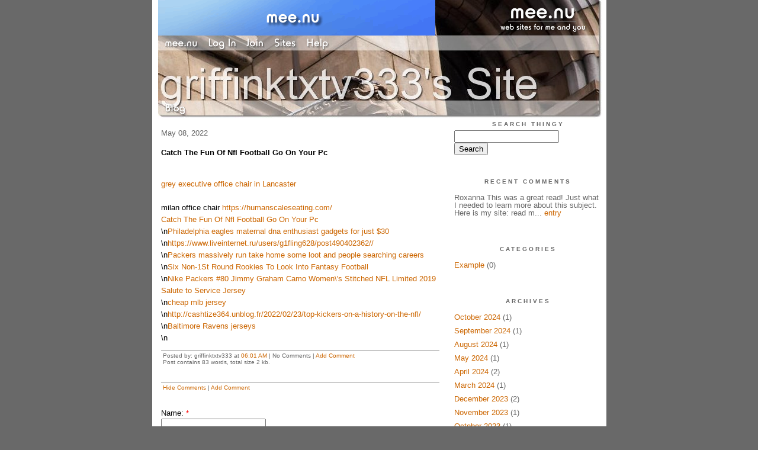

--- FILE ---
content_type: text/html;charset=utf-8
request_url: http://samanthafkppsl.mee.nu/?entry=3371351
body_size: 3715
content:
<!DOCTYPE HTML PUBLIC "-//W3C//DTD HTML 4.01 Transitional//EN"
"http://www.w3.org/TR/html4/loose.dtd">

<html><head>

<meta http-equiv="Content-Type" content="text/html; charset=utf-8">
<title>griffinktxtv333's Site</title>

<link rel="stylesheet" href="/css/site.css" type="text/css">

<base href="http://samanthafkppsl.mee.nu/" target="_self">


<link rel="alternate" type="application/rss+xml" title="RSS" href="feed/rss">
<link rel="alternate" type="application/atom+xml" title="Atom" href="feed/atom">


<script language="JavaScript" src="https://scripts.mee.nu/util.js" type="text/javascript"></script>
<script language="JavaScript" src="https://scripts.mee.nu/mootools.js" type="text/javascript"></script>

</head>

<body onload="SetPageHeight()">
<div id="main">













<div id="banner-ad">

<span style="float: left; text-align: left;">
<a href="https://mee.nu/register"><img src="https://mee.nu/images/animad14.gif" border="0" /></a>
</span>

<span style="float: right; text-align: right;">
<a href="http://mee.nu/"><img src="https://mee.nu/style/logo/mee.nu-white-sm.png" alt="mee.nu" border="0"></a>
</span>

</div>


<div id="banner-system">
<span style="float: left; text-align: left; top: 0px;">

<a href="https://mee.nu/"><img src="https://mee.nu/style/word/white/mee.nu.png" alt="mee.nu" border="0"></a>

<!--
<a href="http://mu.nu/"><img src="https://mee.nu/style/word/white/mu.nu.png" alt="mu.nu" border="0"></a>
-->


<a href="/login/"><img src="https://mee.nu/style/word/white/Log In.png" alt="Log In" border="0"></a>
<a href="https://mee.nu/register/"><img src="https://mee.nu/style/word/white/Join.png" alt="Join" border="0"></a>


<a href="https://mee.nu/sites/"><img src="https://mee.nu/style/word/white/Sites.png" alt="Sites" border="0"></a>
<a href="https://mee.nu/help/"><img src="https://mee.nu/style/word/white/Help.png" alt="Help" border="0"></a>

</span>

<span style="float: right; text-align: right;">



</span>
</div>

<a href="/">
<div id="banner-image">
</div>
</a>

<div id="banner-menu" style="font-size: 15px; overflow: hidden;">

<span style="float: left; text-align: left;">

<a href="/">
<img border="0" src="https://mee.nu/style/word/white/Blog.png" alt="Blog" />
</a>

<!--
<a href="/forum/">
<img border="0" src="https://mee.nu/style/word/white/Forum.png" alt="Forum" />
</a>
-->

</span>



</div>

<div id="contents">

<div id="page-content1"><div class="content">


<h2>May 08, 2022</h2><p />
<a name="aa3371351"></a>

<!-- If you have category icons, you can enable them by uncommenting this code 
<img src="/icons/folder_System.gif"
         align="left" height="48" width="48"
         border="0" alt="System" title="System" />
-->

<div id="a3371351"><b>Catch The Fun Of Nfl Football Go On Your Pc</b><p />

<h2><a href="https://humanscaleseating.com"></a></h2><br />
<a href="https://humanscaleseating.com/">grey executive office chair in Lancaster</a><br />
<a href="https://humanscaleseating.com/"></a><br />
milan office chair <a href="https://humanscaleseating.com/">https://humanscaleseating.com/</a><br />
<a href="https://nova-wiki.win/index.php?title=Catch_The_Fun_Of_Nfl_Football_Go_On_Your_Pc_995724156&amp;oldid=531443">Catch The Fun Of Nfl Football Go On Your Pc</a><br />
\n<a href="http://sergiofhlv157.unblog.fr/2022/02/18/philadelphia-eagles-maternal-dna-enthusiast-gadgets-for-just-30/">Philadelphia eagles maternal dna enthusiast gadgets for just $30</a><br />
\n<a href="https://www.liveinternet.ru/users/g1fling628/post490402362//">https://www.liveinternet.ru/users/g1fling628/post490402362//</a><br />
\n<a href="https://www.liveinternet.ru/users/s1zqrjz851/post492224145//">Packers massively run take home some loot and people searching careers</a><br />
\n<a href="http://tatumaklxas.mee.nu/?entry=3360171">Six Non-1St Round Rookies To Look Into Fantasy Football</a><br />
\n<a href="https://fanaticsuniform.com/product/nike-packers-80-jimmy-graham-camo-womens-stitched-nfl-limited-2019-salute-to-service-jersey/">Nike Packers #80 Jimmy Graham Camo Women\'s Stitched NFL Limited 2019 Salute to Service Jersey</a><br />
\n<a href="http://lol.vforums.co.uk/general/6179/nfl-week-two-part-three">cheap mlb jersey</a><br />
\n<a href="http://cashtize364.unblog.fr/2022/02/23/top-kickers-on-a-history-on-the-nfl/">http://cashtize364.unblog.fr/2022/02/23/top-kickers-on-a-history-on-the-nfl/</a><br />
\n<a href="http://tessahgdtyc.mee.nu/?entry=3343801">Baltimore Ravens jerseys</a><br />
\n  
<a name="more"></a>

<p class="posted">
Posted by: griffinktxtv333 at
<a href="catch_the_fun_of_nfl_football_go_on_your_pc">06:01 AM</a>

| No Comments 
| <a href="catch_the_fun_of_nfl_football_go_on_your_pc">Add Comment</a>
<br />
Post contains 83 words, total size 2 kb.
</p>   
<div id="cc3371351" 
style="display:block"
>

<p class="posted">
<a href="#" onclick="ShowHide('cc3371351'); return false;">Hide Comments</a>
| <a href="catch_the_fun_of_nfl_football_go_on_your_pc">Add Comment
</a>
</p>   
</div>
</div>



<script language="Javascript" src="http://samanthafkppsl.mee.nu/editor/scripts/innovaeditor.js"></script>

<div id="duck.tape"  style="display: none;">
<form method="post" action="https://samanthafkppsl.mee.nu/" name="form.comment">
<input type="hidden" name="static" value="1" />
<input type="hidden" name="entry" value="3371351" />
<input type="hidden" name="magic.word" value="please" />
<input type="hidden" name="form" value="duck" />

<input id="author" name="author" />
<input id="email" name="email" />
<input id="url" name="url" />
<input id="web" name="web" />
<textarea id="text" name="text" rows="10" cols="50"></textarea>
<input style="font-weight: bold;" type="submit" name="submit" 
    tabindex="5" value="&nbsp;Post&nbsp;" />
</form>
</div>



<form method="post" action="http://samanthafkppsl.mee.nu/" name="form.thingy">
<input type="hidden" name="static" value="1" />
<input type="hidden" name="post" value="3371351" />
<input type="hidden" name="blog" value="[page.blog]" />
<input type="hidden" name="magic.word" value="please" />
<input type="hidden" name="entry" value="3371351" />
<input type="hidden" name="form" value="comment" />

<p><label for="name">Name: <font color=red>*</font></label><br />
<input tabindex="1" id="name" name="name" value=""/></p>

<p><label for="mail">Mail: <font color=red>*</font></label><br />
<input tabindex="2" id="mail" name="mail" value="" /></p>

<p><label for="web">Web:</label><br />

<input tabindex="3" type="text" name="web" id="web" value="" />


<p>What colour is a green orange?</p>
<p><label for="captcha">Answer:</label><br />

<input tabindex="4" type="text" name="captcha" id="captcha" value="" />


<br style="clear: both;" />
</p>

<p><label for="ctext">Comments:</label><br/>
<textarea tabindex="5" id="ctext" name="text" rows="10" cols="50"> </textarea></p>

<script>
var oEdit1 = new InnovaEditor("oEdit1");
oEdit1.toolbarMode=0;
oEdit1.features=["Save","|","Bold","Italic","Underline","Strikethrough","Superscript","Subscript","|","ForeColor","BackColor","|","Hyperlink","Characters","|","Undo","Redo","|","XHTMLSource"];
oEdit1.width="500px";
oEdit1.height="350px";
oEdit1.useDIV=false;
oEdit1.useBR=false;
oEdit1.REPLACE("ctext");
</script>
<input type="hidden" name="editor" value="innova" />

<div align="left">

<p>

<input style="font-weight: bold;"
 type="submit" name="preview" 
 tabindex="5" value="&nbsp;Preview&nbsp;" />

<input 
 type="submit" name="post" 
 tabindex="6" value="&nbsp;Post&nbsp;" />
</div>
</form>







<div class="pageinfo">13kb generated in CPU 0.005, elapsed 0.017 seconds.<br/>
 33 queries taking 0.0134 seconds, 88 records returned.<br/>
Powered by Minx 1.1.6c-pink.</div>

</div></div>

<div id="page-sidebar1"><div class="sidebar">

<div class="applet">

<div class="applet-header">
<h2>Search Thingy</h2>
</div>

<div class="applet-content">
<form method="post" action="http://samanthafkppsl.mee.nu/">
<input type="hidden" name="form" value="form.search" />
<input type="hidden" name="site" value="[site.id]" />
<input name="search" size="20">
<br/>
<input value="Search" type="submit">
</form>
<br/>
</div>

<div class="applet-footer">
</div>

</div>
<div class="applet">

<div class="applet-header">
<h2>Recent Comments</h2>
</div>

<div class="applet-content">
<ul>

<li>Roxanna
This was a great read! Just what I needed to learn more about this subject.  Here is my site: read m... <a href="seriously_can_xliv_dolphin_stadium">entry</a></li>
 
</ul>
</div>

<div class="applet-footer">
</div>

</div>
<div class="applet">

<div class="applet-header">
<h2>Categories</h2>
</div>

<div class="applet-content">
<ul>

<li><a href="/example">Example</a> (0)</li>

</ul>
</div>

<div class="applet-footer">
</div>

</div>
<div class="applet">

<div class="applet-header">
<h2>Archives</h2>
</div>

<div class="applet-content">
<ul>

<li><a href="/archive/2024/10">October 2024</a> (1)</li>

<li><a href="/archive/2024/9">September 2024</a> (1)</li>

<li><a href="/archive/2024/8">August 2024</a> (1)</li>

<li><a href="/archive/2024/5">May 2024</a> (1)</li>

<li><a href="/archive/2024/4">April 2024</a> (2)</li>

<li><a href="/archive/2024/3">March 2024</a> (1)</li>

<li><a href="/archive/2023/12">December 2023</a> (2)</li>

<li><a href="/archive/2023/11">November 2023</a> (1)</li>

<li><a href="/archive/2023/10">October 2023</a> (1)</li>

<li><a href="/archive/2023/9">September 2023</a> (1)</li>

<li><a href="/archive/2023/7">July 2023</a> (1)</li>

<li><a href="/archive/2023/6">June 2023</a> (1)</li>

<li><a href="/archive/2023/5">May 2023</a> (2)</li>

<li><a href="/archive/2023/4">April 2023</a> (1)</li>

<li><a href="/archive/2023/1">January 2023</a> (1)</li>

<li><a href="/archive/2022/12">December 2022</a> (2)</li>

<li><a href="/archive/2022/11">November 2022</a> (3)</li>

<li><a href="/archive/2022/10">October 2022</a> (2)</li>

<li><a href="/archive/2022/8">August 2022</a> (1)</li>

<li><a href="/archive/2022/7">July 2022</a> (3)</li>

<li><a href="/archive/2022/6">June 2022</a> (2)</li>

<li><a href="/archive/2022/5">May 2022</a> (1)</li>

<li><a href="/archive/2022/4">April 2022</a> (2)</li>

<li><a href="/archive/2022/3">March 2022</a> (1)</li>

<li><a href="/archive/2022/1">January 2022</a> (1)</li>

<li><a href="/archive/2021/12">December 2021</a> (1)</li>

<li><a href="/archive/2021/9">September 2021</a> (2)</li>

<li><a href="/archive/2021/8">August 2021</a> (3)</li>

<li><a href="/archive/2021/7">July 2021</a> (1)</li>

<li><a href="/archive/2021/6">June 2021</a> (3)</li>

<li><a href="/archive/2021/5">May 2021</a> (2)</li>

<li><a href="/archive/2021/4">April 2021</a> (3)</li>

<li><a href="/archive/2021/3">March 2021</a> (3)</li>

<li><a href="/archive/2021/1">January 2021</a> (2)</li>

<li><a href="/archive/2020/12">December 2020</a> (2)</li>

<li><a href="/archive/2020/11">November 2020</a> (2)</li>

<li><a href="/archive/2020/10">October 2020</a> (3)</li>

<li><a href="/archive/2020/9">September 2020</a> (3)</li>

<li><a href="/archive/2020/8">August 2020</a> (2)</li>

<li><a href="/archive/2020/7">July 2020</a> (3)</li>

<li><a href="/archive/2020/6">June 2020</a> (3)</li>

<li><a href="/archive/2020/5">May 2020</a> (2)</li>

<li><a href="/archive/2020/4">April 2020</a> (3)</li>

<li><a href="/archive/2020/3">March 2020</a> (2)</li>

<li><a href="/archive/2020/2">February 2020</a> (2)</li>

</ul>
</div>

<div class="applet-footer">
</div>

</div>

<h2>Blogroll</h2>

<!-- Edit the following line to create your own blogroll entries. -->

<a href="https://mee.nu/">Sample link</a>

<br />
<br />

<div class="applet">

<div class="applet-header">
<h2>Monthly Traffic</h2>
</div>

<div class="applet-content">

<ul>
<li>Pages: 1632</li>
<li>Files: 42</li>
<li>Bytes: 9.3M</li>
<li>CPU Time: 45.981s</li>
<li>Queries: 50499</li>
</ul>

</div>

<div class="applet-header">
<h2>Content</h2>
</div>

<div class="applet-content">
<ul>

<li>Posts: 83</li>

<li>Comments: 1</li>

</ul>
</div>

<div class="applet-footer">
</div>

</div>
<div class="applet">

<div class="applet-header">
<h2>Feeds</h2>
</div>

<div class="applet-content">
<br/>
<center>
<a href="/feed/rss"><img src="https://mee.nu/style/rss20.gif" alt="RSS 2.0" border="0" /></a>
<a href="/feed/atom"><img src="https://mee.nu/style/atom10.gif" alt="Atom 1.0" border="0" /></a>
</center>
<br/>
</div>

<div class="applet-footer">
</div>

</div>

</div></div>

</div>

<div style="clear: both;">&nbsp;</div>

</div>

</body>

<link rel="stylesheet" href="https://scripts.mee.nu/slimbox/css/slimbox.css" type="text/css" media="screen" />
<script type="text/javascript" src="https://scripts.mee.nu/slimbox/js/slimbox.js"></script>

</html>